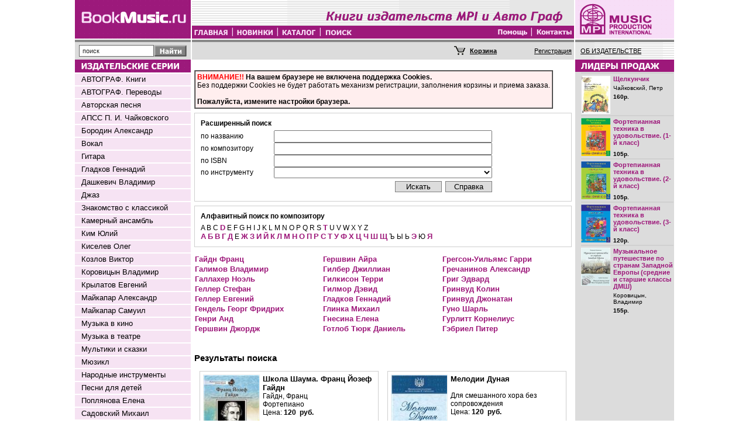

--- FILE ---
content_type: text/html; charset=windows-1251
request_url: http://bookmusic.ru/BM/Search.aspx?let=%13%04&TC=false&lname=151
body_size: 91157
content:

<!DOCTYPE HTML PUBLIC "-//W3C//DTD HTML 4.0 Transitional//EN" >
<HTML>
  <HEAD>
		<title> www.BookMusic.ru - Книги издательства MPI
		</title>
		<meta content="Microsoft Visual Studio .NET 7.1" name="GENERATOR">
		<meta http-equiv="Content-Type" content="text/html; charset=windows-1251">
		<meta content="C#" name="CODE_LANGUAGE">
		<meta  content="keywords" >
		<meta name="vs_defaultClientScript">
		<meta content="http://schemas.microsoft.com/intellisense/ie5" name="vs_targetSchema">
		<link href="/BM/Style.css" rel="stylesheet"/>
<link href="/BM/Content/root.less" rel="stylesheet"/>

  </HEAD>
	<body leftMargin="0" topMargin="0">
		<script src="/BM/Scripts/windowScripts.js"></script>
<script src="/BM/Scripts/JSCart.js"></script>


		<form name="aspnetForm" method="post" action="./Search.aspx?let=%13%04&amp;TC=false&amp;lname=151" id="aspnetForm" enctype="multipart/form-data">
<div>
<input type="hidden" name="__VIEWSTATE" id="__VIEWSTATE" value="/[base64]/[base64]/[base64]/[base64]/[base64]/[base64]/[base64]/[base64]/[base64]/[base64]/[base64]/[base64]/SUQ9MjUnIE9uTW91c2VPdmVyPSJzZXJpZTI2LnNyYz0ncmVzL3Nlcmllcy1tYXJrZXIuZ2lmJyIgT25Nb3VzZU91dD0ic2VyaWUyNi5zcmM9J3Jlcy9zZXJpZXMtbm8tbWFya2VyLmdpZiciPtCf0L7Qv9C70Y/[base64]/[base64]/[base64]/[base64]/[base64]/[base64]/[base64]/[base64]/0LjQsNC90L450JDQvdGB0LDQvNCx0LvQuCDQtNC70Y8g0LHQsNGP0L3QsCAvINCw0LrQutC+0YDQtNC10L7QvdCwPNCQ0L3RgdCw0LzQsdC70Lgg0LTQu9GPINCz0LjRgtCw0YDRiyDQuCDRhNC+0YDRgtC10L/[base64]/QvR3QlNC10YLRgdC60LjQuSDQvtGA0LrQtdGB0YLRgCDQlNC70Y8gMi3RhSDRhNC+0YDRgtC10L/QuNCw0L3QvkLQlNC70Y8g0LHQsNGB0LAg0LIg0YHQvtC/0YDQvtCy0L7QttC00LXQvdC40Lgg0YTQvtGA0YLQtdC/0LjQsNC90L480JTQu9GPINCy0YvRgdC+0LrQvtCz0L4g0LPQvtC70L7RgdCwINC4INGE0L7RgNGC0LXQv9C40LDQvdC+UtCU0LvRjyDQs9C+0LvQvtGB0LAg0Lgg0YXQvtGA0LAg0LIg0YHQvtC/0YDQvtCy0L7QttC00LXQvdC40Lgg0YTQvtGA0YLQtdC/[base64]/0YDQvtCy0L7QttC00LXQvdC40Y8g0Lgg0LIg0YHQvtC/0YDQvtCy0L7QttC00LXQvdC40Lgg0YTQvtGA0YLQtdC/[base64]/RgNC+0LLQvtC20LTQtdC90LjQuCDRhNC+0YDRgtC10L/QuNCw0L3QvlfQlNC70Y8g0LzRg9C20YHQutC+0LPQviDQs9C+0LvQvtGB0LAg0LIg0YHQvtC/0YDQvtCy0L7QttC00LXQvdC40Lgg0YTQvtGA0YLQtdC/0LjQsNC90L460JTQu9GPINC90LjQt9C60L7Qs9C+INCz0L7Qu9C+0YHQsCDQuCDRhNC+0YDRgtC10L/QuNCw0L3QvkTQlNC70Y8g0L/QtdC90LjRjyDQsiDRgdC+0L/RgNC+0LLQvtC20LTQtdC90LjQuCDRhNC+0YDRgtC10L/[base64]/[base64]/QuNCw0L3QvjzQlNC70Y8g0YHRgNC10LTQvdC10LPQviDQs9C+0LvQvtGB0LAg0Lgg0YTQvtGA0YLQtdC/0LjQsNC90L5M0JTQu9GPINGB0YDQtdC00L3QtdCz0L4g0LPQvtC70L7RgdCwLCDRgdC60YDQuNC/0LrQuCDQuCDRhNC+0YDRgtC10L/QuNCw0L3QvkXQlNC70Y8g0YTQu9C10LnRgtGLLCDRgdC60YDQuNC/0LrQuCwg0LDRgNGE0Ysg0Lgg0YTQvtGA0YLQtdC/0LjQsNC90L5R0LTQu9GPINGE0LvQtdC50YLRiywg0YPQtNCw0YDQvdGL0YUsINGE0L7RgNGC0LXQv9C40LDQvdC+INC4INC60L7QvdGC0YDQsNCx0LDRgdCwG9CU0L7QvNCw0YjQvdC40Lkg0YLQtdCw0YLRgF3QlNC+0LzRgNCwL9CR0LDQu9Cw0LvQsNC50LrQsC/Qk9C40YLQsNGA0LAg0LIg0YHQvtC/0YDQvtCy0L7QttC00LXQvdC40Lgg0YTQvtGA0YLQtdC/0LjQsNC90L4d0JjQt9Cx0YDQsNC90L3Ri9C1INC/0YzQtdGB0Ysj0JrQstCw0YDRgtC10YIg0LPQuNGC0LDRgNC40YHRgtC+0LIM0JrQu9Cw0LLQuNGAL9Ca0L3QuNCz0LAg0LIg0YLQstC10YDQtNC+0Lwg0L/QtdGA0LXQv9C70LXRgtC1MtCa0L3QuNCz0Lgg0L4g0LzRg9C30YvQutC1INC4INC80YPQt9GL0LrQsNC90YLQsNGFItCa0L3QuNCz0Lgg0L/QviDQuNGB0LrRg9GB0YHRgtCy0YOwAdC60L7QvdGG0LXRgNGCINC00LvRjyDRh9GC0LXRhtCwLCDRgtGA0YPQsdGLLCDQstCw0LvRgtC+0YDQvdGLLCDRhNC70LXQudGC0YssINCw0YDRhNGLINC4IDIt0YUg0YPQtNCw0YDQvdGL0YUg0LIg0YHQvtC/0YAuINGB0YLRgNGD0L3QvdC+0LPQviDQvtGA0LrQtdGB0YLRgNCwINC4INGH0LXQvNCx0LDQu9C+FtCa0YDQsNC10LLQtdC00LXQvdC40LUa0JrRg9C70YzRgtGD0YDQvtC70L7Qs9C40Y8Q0JvQuNCx0YDQtdGC0YLQvh/[base64]/QuNCw0L3QvhLQn9Cw0YDRgtC40YLRg9GA0LBQ0J/QsNGA0YLQuNGC0YPRgNCwIC8g0J/QtdGA0LXQu9C+0LbQtdC90LjQtSDQtNC70Y8g0LTQstGD0YUg0YTQvtGA0YLQtdC/0LjQsNC90L4S0J/QtdGA0LXQv9C40YHQutCwCtCf0LXRgdC90LgK0J/QvtGN0LzQsCPQoNCw0LfQvdGL0LUg0LjQvdGB0YLRgNGD0LzQtdC90YLRixDQoNCw0YHRgdC60LDQt9GLCNCg0LjRgtC8KdCh0LjQvNGE0L7QvdC40YfQtdGB0LrQuNC5INC+0YDQutC10YHRgtGAFNCh0LjQvdGC0LXQt9Cw0YLQvtGADtCh0LrRgNC40L/QutCwMNCh0LrRgNC40L/QutCwIC8g0JDQu9GM0YIgLyDQktC40L7Qu9C+0L3Rh9C10LvRjCXQodC60YDQuNC/0LrQsCAvINCk0L7RgNGC0LXQv9C40LDQvdC+FNCh0L7Qu9GM0YTQtdC00LbQuNC+CtCh0YLQuNGF0Lgd0KLRgNC40L4g0LPQuNGC0LDRgNC40YHRgtC+0LIU0KTQvtGA0YLQtdC/0LjQsNC90L4r0KTQvtGA0YLQtdC/0LjQsNC90L4gLyDQktC40L7Qu9C+0L3Rh9C10LvRjCHQpNC+0YDRgtC10L/QuNCw0L3QviAvINCS0L7QutCw0Lsy0KTQvtGA0YLQtdC/0LjQsNC90L4gLyDQktC+0LrQsNC7IC8g0JDQutC60L7RgNC00Ysj0KTQvtGA0YLQtdC/0LjQsNC90L4gLyDQk9C40YLQsNGA0LAh0KTQvtGA0YLQtdC/0LjQsNC90L4gLyDQk9C+0LHQvtC5JdCk0L7RgNGC0LXQv9C40LDQvdC+IC8g0JrQu9Cw0YDQvdC10YIq0KTQvtGA0YLQtdC/[base64]/QuNCw0L3QviAvINCi0YDRg9Cx0LAj0KTQvtGA0YLQtdC/0LjQsNC90L4gLyDQpNC70LXQudGC0LAi0KTQvtGA0YLQtdC/[base64]/[base64]/[base64]/bGV0PSUxMyUwNCc+0JM8L2E+ICA8YSBjbGFzcz1tX2xpbmsgaHJlZj0nL0JNL1NlYXJjaC5hc3B4P2xldD0lMTQlMDQnPtCUPC9hPiAg0JUgIDxhIGNsYXNzPW1fbGluayBocmVmPScvQk0vU2VhcmNoLmFzcHg/[base64]/[base64]/[base64]/bGV0PSUxZiUwNCc+0J88L2E+ICA8YSBjbGFzcz1tX2xpbmsgaHJlZj0nL0JNL1NlYXJjaC5hc3B4P2xldD0rJTA0Jz7QoDwvYT4gIDxhIGNsYXNzPW1fbGluayBocmVmPScvQk0vU2VhcmNoLmFzcHg/bGV0PSElMDQnPtChPC9hPiAgPGEgY2xhc3M9bV9saW5rIGhyZWY9Jy9CTS9TZWFyY2guYXNweD9sZXQ9JTIyJTA0Jz7QojwvYT4gIDxhIGNsYXNzPW1fbGluayBocmVmPScvQk0vU2VhcmNoLmFzcHg/[base64]/[base64]/bGV0PS0lMDQnPtCtPC9hPiAg0K4gIDxhIGNsYXNzPW1fbGluayBocmVmPScvQk0vU2VhcmNoLmFzcHg/bGV0PSUyZiUwNCc+0K88L2E+IDxicj5kZAITDzwrAAkBAA8WBh4NUmVwZWF0Q29sdW1ucwIDHghEYXRhS2V5cxYAHgtfIUl0ZW1Db3VudAIYZBYwAgEPZBYCZg8VAy0vQk0vU2VhcmNoLmFzcHg/[base64]/bGV0PSUxMyUwNCZUQz1mYWxzZSZsbmFtZT0zNRDQk9Cw0LvQu9Cw0YXQtdGACtCd0L7RjdC70YxkAgQPZBYCZg8VAy0vQk0vU2VhcmNoLmFzcHg/[base64]/[base64]/bGV0PSUxMyUwNCZUQz1mYWxzZSZsbmFtZT0xNTAO0JPQtdGA0YjQstC40L0I0JDQudGA0LBkAgoPZBYCZg8VAy0vQk0vU2VhcmNoLmFzcHg/bGV0PSUxMyUwNCZUQz1mYWxzZSZsbmFtZT01OTEM0JPQuNC70LHQtdGAENCU0LbQuNC70LvQuNCw0L1kAgsPZBYCZg8VAy0vQk0vU2VhcmNoLmFzcHg/[base64]/[base64]/QvNGBCtCT0LDRgNGA0LhkAhIPZBYCZg8VAy0vQk0vU2VhcmNoLmFzcHg/[base64]/[base64]/bGV0PSUxMyUwNCZUQz1mYWxzZSZsbmFtZT01NzQO0JPRjdCx0YDQuNC10LsK0J/QuNGC0LXRgGQCFQ9kFgYCAQ8PFgIfAAUh0KDQtdC30YPQu9GM0YLQsNGC0Ysg0L/[base64]/////[base64]/0LjQsNC90L4DMTIwEzXigJM5NjI44oCTMDA2NeKAkzYCNDhkAgEPPCsACQEADxYEHwYWAB8HAv////[base64]/[base64]/[base64]/0YzQtdGBINC00LvRjyDRgdC60YDQuNC/0LrQuCDQuCDRhNC+0YDRgtC10L/QuNCw0L3QvikgK0NEACXQodC60YDQuNC/0LrQsCAvINCk0L7RgNGC0LXQv9C40LDQvdC+AzIyMBE5NzktMC03MDY0NDEtMzMtNwI1N2QCAQ88KwAJAQAPFgIfBwIBZBYCAgEPZBYCZg8VAw7QkNC90LTQsNC90YLQtRHQk9Cw0LnQtNC9INCkLtCZLiXQodC60YDQuNC/[base64]/[base64]/[base64]/0L4g0YHRgtGA0LDQvdCw0Lwg0JfQsNC/0LDQtNC90L7QuSDQldCy0YDQvtC/[base64]" />
</div>

<div>

	<input type="hidden" name="__VIEWSTATEGENERATOR" id="__VIEWSTATEGENERATOR" value="65CA5430" />
</div>
			<div class ="centered_flow">
				<!--  -->
					<form name="searchform" method="post" action="index.aspx" >
						<TABLE id="TableMain" cellSpacing="0" cellPadding="0" width="100%" border="0" height="100%">
							<TR height="1">
								<TD width="1" bgColor="#9d187a" rowSpan="2" align="center"><A href="index.aspx"><IMG hspace="0" alt='BookMusic.ru' src="res/BM-logo-3.gif" border="0"></A></TD>
								<TD width="2" rowSpan="7"><IMG alt='' src="res/white_space.gif"></TD>
								<TD width="1" background="res/lined-bg.gif"><IMG alt='' src="res/pixel.gif" width="4"></TD>
								<TD align="right" background="res/lined-bg.gif" height="1"><IMG alt='Книги издательства MPI' src="res/books-mpi-3.gif" border="0"></TD>
								<TD width="1" bgColor="#e6e6e6"><IMG alt='' src="res/pixel.gif" width="4"></TD>
								<TD width="2" rowSpan="7"><IMG alt='' src="res/white_space.gif"></TD>
								<TD width="1" bgColor="#f7def7" rowSpan="2"><IMG alt='Music Production International' src="res/MPI-logo.gif" border="0"></TD>
							</TR>
							<TR bgColor="#9d187a" height="1">
								<TD width="1"></TD>
								<TD>
									<TABLE cellSpacing="0" cellPadding="0" border="0" width="100%">
										<TR>
											<TD><A href="index.aspx"><IMG onmouseover="this.src='res/to-main-on.gif';" onmouseout="this.src='res/to-main-off.gif';"
														alt="Главная" src="res/to-main-off.gif" border="0"></A></TD>
											<TD><IMG alt='' src="res/barline.gif" border="0"></TD>
											<TD><A href="new.aspx?"><IMG onmouseover="this.src='res/to-new-on.gif';" onmouseout="this.src='res/to-new-off.gif';"
														alt="Новинки" src="res/to-new-off.gif" border="0"></A></TD>
											<TD><IMG alt='' src="res/barline.gif" border="0"></TD>
											<TD><A href="bookcatalog.aspx"><IMG onmouseover="this.src='res/to-catalog-on.gif';" onmouseout="this.src='res/to-catalog-off.gif';"
														alt="Каталог" src="res/to-catalog-off.gif" border="0"></A></TD>
											<TD><IMG alt='' src="res/barline.gif" border="0"></TD>
											<TD><A href="search.aspx"><IMG onmouseover="this.src='res/to-search-on.gif';" onmouseout="this.src='res/to-search-off.gif';"
														alt="Поиск" src="res/to-search-off.gif" border="0"></A></TD>
											<TD width="550"></TD>
											<TD><A href="conditions.aspx"><IMG onmouseover="this.src='res/to-help-on.gif';" onmouseout="this.src='res/to-help-off.gif';"
														alt="Помощь" src="res/to-help-off.gif" border="0"></A></TD>
											<TD><IMG alt='' src="res/barline.gif" border="0"></TD>
											<TD><A href="support.aspx"><IMG onmouseover="this.src='res/to-contacts-on.gif';" onmouseout="this.src='res/to-contacts-off.gif';"
														alt="Контакты" src="res/to-contacts-off.gif" border="0"></A></TD>
										</TR>
									</TABLE>
								</TD>
								<TD width="1"></TD>
							</TR>
							<TR bgColor="#ffffff" height="2">
								<TD></TD>
								<TD></TD>
								<TD></TD>
								<TD></TD>
								<TD></TD>
							</TR>
							<TR bgColor="#888888" height="4">
								<TD></TD>
								<TD></TD>
								<TD></TD>
								<TD></TD>
								<TD></TD>
							</TR>
							<TR>
								<TD bgColor="#dcdcdc" height="30">
									<TABLE cellSpacing="0" cellPadding="0" align="center" border="0">
										<TR>
											<TD><INPUT style="BORDER-RIGHT: #bbbbbb 1px groove; BORDER-TOP: #bbbbbb 1px groove; FONT-SIZE: 11px; BORDER-LEFT: #bbbbbb 1px groove; COLOR: #222222; BORDER-BOTTOM: #bbbbbb 1px groove; FONT-FAMILY: Arial, Helvetica; HEIGHT: 20px; BACKGROUND-COLOR: #ffffff"
													onfocus="javascript:if(this.value==' Введите текст поиска') {this.value='';}" type="text"
													maxLength="255" size="19" value=" поиск" name="qSearch"></TD>
											<TD><INPUT onmouseup="this.src='res/find-off.gif';" onmousedown="this.src='res/find-on.gif';"
													onlosecapture="this.src='res/find-off.gif';" type="image" alt="Поиск" src="res/find-off.gif"></TD>
										</TR>
									</TABLE>
								</TD>
								<TD width="1" bgColor="#dcdcdc"></TD>
								<TD bgColor="#dcdcdc">
									
<script language="javascript">
//<!--
function SetCartView()
{
	var cart = ShoppingCart();
	var he = document.all["number"];
	if( he!=null)
	{
		he.value=cart.Summery();
	}
}
// -->	
</script>
<div id="DefaultTemplate1_PersonMenu1_Panel1">
	
	<TABLE id="Table1" cellSpacing="0" cellPadding="0" align="right" border="0">
		<TR>
			<TD width="100%"></TD>
			<TD vAlign="middle" align="center" width="1"><A href="Cart.aspx?"><IMG onmouseover='this.src="res/cart-icon-on.gif"' onmouseout='this.src="res/cart-icon.gif"'
						src="res/cart-icon.gif" border="0"></A></TD>
			<TD><A href="Cart.aspx?">
					<span id="DefaultTemplate1_PersonMenu1_LCartProps"><input class='CartStyle-off' id='number' onmouseover="this.className='CartStyle-on'" onmouseout="this.className='CartStyle-off'" maxLength='16' size='13' value='Корзина' readonly><script language=JavaScript>PrepareCart(); SetCartView()</script></span></A></TD>
			<TD width="1"><IMG src="res/pixel.gif" width="10">
			<TD align="left"><A class="sub_link" href="SignIn.aspx?">Регистрация</A></TD>
		</TR>
	</TABLE>

</div>


								</TD>
								<TD width="1" bgColor="#dcdcdc"></TD>
								<TD background="res/lined-trans-bg.gif" height="30">
									<TABLE cellSpacing="0" cellPadding="0" width="100%" border="0">
										<tr>
											<TD width="1" bgColor="#e6e6e6"><IMG alt='' src="res/pixel.gif" width="9"></TD>
											<td><A class="sub_link" href="about.aspx">ОБ ИЗДАТЕЛЬСТВЕ</A></td>
										</tr>
									</TABLE>
								</TD>
							</TR>
							<TR vAlign="top" bgColor="#dcdcdc">
								<TD width="1" bgColor="#f6e3f3">
									<TABLE cellSpacing="0" cellPadding="0" width="100%" bgColor="#f6e3f3" border="0">
										<TR bgColor="#9d187a">
											<TD><IMG alt='' src="res/before-series.gif"></TD>
											<TD vAlign="bottom"><IMG alt='Издательские серии' src="res/series.gif"></TD>
										</TR>
										<span id="DefaultTemplate1_LabelSeries"><tr><td bgColor='white' colSpan='2'><IMG alt='' src='res/white_space.gif'><td><tr><TR><TD valign='top' align='center'><IMG alt='o' name='serie1' src='res/series-no-marker.gif'></TD><TD><A class='link' href='Series.aspx?ID=40' OnMouseOver="serie1.src='res/series-marker.gif'" OnMouseOut="serie1.src='res/series-no-marker.gif'">АВТОГРАФ. Книги</A></TD></TR><tr><td bgColor='white' colSpan='2'><IMG alt='' src='res/white_space.gif'><td><tr><TR><TD valign='top' align='center'><IMG alt='o' name='serie2' src='res/series-no-marker.gif'></TD><TD><A class='link' href='Series.aspx?ID=42' OnMouseOver="serie2.src='res/series-marker.gif'" OnMouseOut="serie2.src='res/series-no-marker.gif'">АВТОГРАФ. Переводы</A></TD></TR><tr><td bgColor='white' colSpan='2'><IMG alt='' src='res/white_space.gif'><td><tr><TR><TD valign='top' align='center'><IMG alt='o' name='serie3' src='res/series-no-marker.gif'></TD><TD><A class='link' href='Series.aspx?ID=38' OnMouseOver="serie3.src='res/series-marker.gif'" OnMouseOut="serie3.src='res/series-no-marker.gif'">Авторская песня</A></TD></TR><tr><td bgColor='white' colSpan='2'><IMG alt='' src='res/white_space.gif'><td><tr><TR><TD valign='top' align='center'><IMG alt='o' name='serie4' src='res/series-no-marker.gif'></TD><TD><A class='link' href='Series.aspx?ID=61' OnMouseOver="serie4.src='res/series-marker.gif'" OnMouseOut="serie4.src='res/series-no-marker.gif'">АПСС П. И. Чайковского</A></TD></TR><tr><td bgColor='white' colSpan='2'><IMG alt='' src='res/white_space.gif'><td><tr><TR><TD valign='top' align='center'><IMG alt='o' name='serie5' src='res/series-no-marker.gif'></TD><TD><A class='link' href='Series.aspx?ID=63' OnMouseOver="serie5.src='res/series-marker.gif'" OnMouseOut="serie5.src='res/series-no-marker.gif'">Бородин Александр</A></TD></TR><tr><td bgColor='white' colSpan='2'><IMG alt='' src='res/white_space.gif'><td><tr><TR><TD valign='top' align='center'><IMG alt='o' name='serie6' src='res/series-no-marker.gif'></TD><TD><A class='link' href='Series.aspx?ID=32' OnMouseOver="serie6.src='res/series-marker.gif'" OnMouseOut="serie6.src='res/series-no-marker.gif'">Вокал</A></TD></TR><tr><td bgColor='white' colSpan='2'><IMG alt='' src='res/white_space.gif'><td><tr><TR><TD valign='top' align='center'><IMG alt='o' name='serie7' src='res/series-no-marker.gif'></TD><TD><A class='link' href='Series.aspx?ID=15' OnMouseOver="serie7.src='res/series-marker.gif'" OnMouseOut="serie7.src='res/series-no-marker.gif'">Гитара</A></TD></TR><tr><td bgColor='white' colSpan='2'><IMG alt='' src='res/white_space.gif'><td><tr><TR><TD valign='top' align='center'><IMG alt='o' name='serie8' src='res/series-no-marker.gif'></TD><TD><A class='link' href='Series.aspx?ID=66' OnMouseOver="serie8.src='res/series-marker.gif'" OnMouseOut="serie8.src='res/series-no-marker.gif'">Гладков Геннадий</A></TD></TR><tr><td bgColor='white' colSpan='2'><IMG alt='' src='res/white_space.gif'><td><tr><TR><TD valign='top' align='center'><IMG alt='o' name='serie9' src='res/series-no-marker.gif'></TD><TD><A class='link' href='Series.aspx?ID=67' OnMouseOver="serie9.src='res/series-marker.gif'" OnMouseOut="serie9.src='res/series-no-marker.gif'">Дашкевич Владимир</A></TD></TR><tr><td bgColor='white' colSpan='2'><IMG alt='' src='res/white_space.gif'><td><tr><TR><TD valign='top' align='center'><IMG alt='o' name='serie10' src='res/series-no-marker.gif'></TD><TD><A class='link' href='Series.aspx?ID=14' OnMouseOver="serie10.src='res/series-marker.gif'" OnMouseOut="serie10.src='res/series-no-marker.gif'">Джаз</A></TD></TR><tr><td bgColor='white' colSpan='2'><IMG alt='' src='res/white_space.gif'><td><tr><TR><TD valign='top' align='center'><IMG alt='o' name='serie11' src='res/series-no-marker.gif'></TD><TD><A class='link' href='Series.aspx?ID=3' OnMouseOver="serie11.src='res/series-marker.gif'" OnMouseOut="serie11.src='res/series-no-marker.gif'">Знакомство с классикой</A></TD></TR><tr><td bgColor='white' colSpan='2'><IMG alt='' src='res/white_space.gif'><td><tr><TR><TD valign='top' align='center'><IMG alt='o' name='serie12' src='res/series-no-marker.gif'></TD><TD><A class='link' href='Series.aspx?ID=49' OnMouseOver="serie12.src='res/series-marker.gif'" OnMouseOut="serie12.src='res/series-no-marker.gif'">Камерный ансамбль</A></TD></TR><tr><td bgColor='white' colSpan='2'><IMG alt='' src='res/white_space.gif'><td><tr><TR><TD valign='top' align='center'><IMG alt='o' name='serie13' src='res/series-no-marker.gif'></TD><TD><A class='link' href='Series.aspx?ID=73' OnMouseOver="serie13.src='res/series-marker.gif'" OnMouseOut="serie13.src='res/series-no-marker.gif'">Ким Юлий</A></TD></TR><tr><td bgColor='white' colSpan='2'><IMG alt='' src='res/white_space.gif'><td><tr><TR><TD valign='top' align='center'><IMG alt='o' name='serie14' src='res/series-no-marker.gif'></TD><TD><A class='link' href='Series.aspx?ID=75' OnMouseOver="serie14.src='res/series-marker.gif'" OnMouseOut="serie14.src='res/series-no-marker.gif'">Киселев Олег</A></TD></TR><tr><td bgColor='white' colSpan='2'><IMG alt='' src='res/white_space.gif'><td><tr><TR><TD valign='top' align='center'><IMG alt='o' name='serie15' src='res/series-no-marker.gif'></TD><TD><A class='link' href='Series.aspx?ID=74' OnMouseOver="serie15.src='res/series-marker.gif'" OnMouseOut="serie15.src='res/series-no-marker.gif'">Козлов Виктор</A></TD></TR><tr><td bgColor='white' colSpan='2'><IMG alt='' src='res/white_space.gif'><td><tr><TR><TD valign='top' align='center'><IMG alt='o' name='serie16' src='res/series-no-marker.gif'></TD><TD><A class='link' href='Series.aspx?ID=72' OnMouseOver="serie16.src='res/series-marker.gif'" OnMouseOut="serie16.src='res/series-no-marker.gif'">Коровицын Владимир</A></TD></TR><tr><td bgColor='white' colSpan='2'><IMG alt='' src='res/white_space.gif'><td><tr><TR><TD valign='top' align='center'><IMG alt='o' name='serie17' src='res/series-no-marker.gif'></TD><TD><A class='link' href='Series.aspx?ID=68' OnMouseOver="serie17.src='res/series-marker.gif'" OnMouseOut="serie17.src='res/series-no-marker.gif'">Крылатов Евгений</A></TD></TR><tr><td bgColor='white' colSpan='2'><IMG alt='' src='res/white_space.gif'><td><tr><TR><TD valign='top' align='center'><IMG alt='o' name='serie18' src='res/series-no-marker.gif'></TD><TD><A class='link' href='Series.aspx?ID=28' OnMouseOver="serie18.src='res/series-marker.gif'" OnMouseOut="serie18.src='res/series-no-marker.gif'">Майкапар Александр</A></TD></TR><tr><td bgColor='white' colSpan='2'><IMG alt='' src='res/white_space.gif'><td><tr><TR><TD valign='top' align='center'><IMG alt='o' name='serie19' src='res/series-no-marker.gif'></TD><TD><A class='link' href='Series.aspx?ID=21' OnMouseOver="serie19.src='res/series-marker.gif'" OnMouseOut="serie19.src='res/series-no-marker.gif'">Майкапар Самуил</A></TD></TR><tr><td bgColor='white' colSpan='2'><IMG alt='' src='res/white_space.gif'><td><tr><TR><TD valign='top' align='center'><IMG alt='o' name='serie20' src='res/series-no-marker.gif'></TD><TD><A class='link' href='Series.aspx?ID=4' OnMouseOver="serie20.src='res/series-marker.gif'" OnMouseOut="serie20.src='res/series-no-marker.gif'">Музыка в кино</A></TD></TR><tr><td bgColor='white' colSpan='2'><IMG alt='' src='res/white_space.gif'><td><tr><TR><TD valign='top' align='center'><IMG alt='o' name='serie21' src='res/series-no-marker.gif'></TD><TD><A class='link' href='Series.aspx?ID=44' OnMouseOver="serie21.src='res/series-marker.gif'" OnMouseOut="serie21.src='res/series-no-marker.gif'">Музыка в театре</A></TD></TR><tr><td bgColor='white' colSpan='2'><IMG alt='' src='res/white_space.gif'><td><tr><TR><TD valign='top' align='center'><IMG alt='o' name='serie22' src='res/series-no-marker.gif'></TD><TD><A class='link' href='Series.aspx?ID=5' OnMouseOver="serie22.src='res/series-marker.gif'" OnMouseOut="serie22.src='res/series-no-marker.gif'">Мультики и сказки</A></TD></TR><tr><td bgColor='white' colSpan='2'><IMG alt='' src='res/white_space.gif'><td><tr><TR><TD valign='top' align='center'><IMG alt='o' name='serie23' src='res/series-no-marker.gif'></TD><TD><A class='link' href='Series.aspx?ID=11' OnMouseOver="serie23.src='res/series-marker.gif'" OnMouseOut="serie23.src='res/series-no-marker.gif'">Мюзикл</A></TD></TR><tr><td bgColor='white' colSpan='2'><IMG alt='' src='res/white_space.gif'><td><tr><TR><TD valign='top' align='center'><IMG alt='o' name='serie24' src='res/series-no-marker.gif'></TD><TD><A class='link' href='Series.aspx?ID=58' OnMouseOver="serie24.src='res/series-marker.gif'" OnMouseOut="serie24.src='res/series-no-marker.gif'">Народные инструменты</A></TD></TR><tr><td bgColor='white' colSpan='2'><IMG alt='' src='res/white_space.gif'><td><tr><TR><TD valign='top' align='center'><IMG alt='o' name='serie25' src='res/series-no-marker.gif'></TD><TD><A class='link' href='Series.aspx?ID=6' OnMouseOver="serie25.src='res/series-marker.gif'" OnMouseOut="serie25.src='res/series-no-marker.gif'">Песни для детей</A></TD></TR><tr><td bgColor='white' colSpan='2'><IMG alt='' src='res/white_space.gif'><td><tr><TR><TD valign='top' align='center'><IMG alt='o' name='serie26' src='res/series-no-marker.gif'></TD><TD><A class='link' href='Series.aspx?ID=25' OnMouseOver="serie26.src='res/series-marker.gif'" OnMouseOut="serie26.src='res/series-no-marker.gif'">Поплянова Елена</A></TD></TR><tr><td bgColor='white' colSpan='2'><IMG alt='' src='res/white_space.gif'><td><tr><TR><TD valign='top' align='center'><IMG alt='o' name='serie27' src='res/series-no-marker.gif'></TD><TD><A class='link' href='Series.aspx?ID=34' OnMouseOver="serie27.src='res/series-marker.gif'" OnMouseOut="serie27.src='res/series-no-marker.gif'">Садовский Михаил</A></TD></TR><tr><td bgColor='white' colSpan='2'><IMG alt='' src='res/white_space.gif'><td><tr><TR><TD valign='top' align='center'><IMG alt='o' name='serie28' src='res/series-no-marker.gif'></TD><TD><A class='link' href='Series.aspx?ID=71' OnMouseOver="serie28.src='res/series-marker.gif'" OnMouseOut="serie28.src='res/series-no-marker.gif'">Семенов Андрей</A></TD></TR><tr><td bgColor='white' colSpan='2'><IMG alt='' src='res/white_space.gif'><td><tr><TR><TD valign='top' align='center'><IMG alt='o' name='serie29' src='res/series-no-marker.gif'></TD><TD><A class='link' href='Series.aspx?ID=59' OnMouseOver="serie29.src='res/series-marker.gif'" OnMouseOut="serie29.src='res/series-no-marker.gif'">Струнные инструменты</A></TD></TR><tr><td bgColor='white' colSpan='2'><IMG alt='' src='res/white_space.gif'><td><tr><TR><TD valign='top' align='center'><IMG alt='o' name='serie30' src='res/series-no-marker.gif'></TD><TD><A class='link' href='Series.aspx?ID=70' OnMouseOver="serie30.src='res/series-marker.gif'" OnMouseOut="serie30.src='res/series-no-marker.gif'">Тухманов Давид</A></TD></TR><tr><td bgColor='white' colSpan='2'><IMG alt='' src='res/white_space.gif'><td><tr><TR><TD valign='top' align='center'><IMG alt='o' name='serie31' src='res/series-no-marker.gif'></TD><TD><A class='link' href='Series.aspx?ID=27' OnMouseOver="serie31.src='res/series-marker.gif'" OnMouseOut="serie31.src='res/series-no-marker.gif'">Фортепианная техника</A></TD></TR><tr><td bgColor='white' colSpan='2'><IMG alt='' src='res/white_space.gif'><td><tr><TR><TD valign='top' align='center'><IMG alt='o' name='serie32' src='res/series-no-marker.gif'></TD><TD><A class='link' href='Series.aspx?ID=36' OnMouseOver="serie32.src='res/series-marker.gif'" OnMouseOut="serie32.src='res/series-no-marker.gif'">Фортепианные миниатюры</A></TD></TR><tr><td bgColor='white' colSpan='2'><IMG alt='' src='res/white_space.gif'><td><tr><TR><TD valign='top' align='center'><IMG alt='o' name='serie33' src='res/series-no-marker.gif'></TD><TD><A class='link' href='Series.aspx?ID=7' OnMouseOver="serie33.src='res/series-marker.gif'" OnMouseOut="serie33.src='res/series-no-marker.gif'">Фортепиано младшие кл.</A></TD></TR><tr><td bgColor='white' colSpan='2'><IMG alt='' src='res/white_space.gif'><td><tr><TR><TD valign='top' align='center'><IMG alt='o' name='serie34' src='res/series-no-marker.gif'></TD><TD><A class='link' href='Series.aspx?ID=76' OnMouseOver="serie34.src='res/series-marker.gif'" OnMouseOut="serie34.src='res/series-no-marker.gif'">Фортепиано старшие кл.</A></TD></TR><tr><td bgColor='white' colSpan='2'><IMG alt='' src='res/white_space.gif'><td><tr><TR><TD valign='top' align='center'><IMG alt='o' name='serie35' src='res/series-no-marker.gif'></TD><TD><A class='link' href='Series.aspx?ID=62' OnMouseOver="serie35.src='res/series-marker.gif'" OnMouseOut="serie35.src='res/series-no-marker.gif'">Хор</A></TD></TR><tr><td bgColor='white' colSpan='2'><IMG alt='' src='res/white_space.gif'><td><tr><TR><TD valign='top' align='center'><IMG alt='o' name='serie36' src='res/series-no-marker.gif'></TD><TD><A class='link' href='Series.aspx?ID=22' OnMouseOver="serie36.src='res/series-marker.gif'" OnMouseOut="serie36.src='res/series-no-marker.gif'">Школа Орфа</A></TD></TR><tr><td bgColor='white' colSpan='2'><IMG alt='' src='res/white_space.gif'><td><tr><TR><TD valign='top' align='center'><IMG alt='o' name='serie37' src='res/series-no-marker.gif'></TD><TD><A class='link' href='Series.aspx?ID=57' OnMouseOver="serie37.src='res/series-marker.gif'" OnMouseOut="serie37.src='res/series-no-marker.gif'">Щедрин Родион</A></TD></TR><tr><td bgColor='white' colSpan='2'><IMG alt='' src='res/white_space.gif'><td><tr><TR><TD valign='top' align='center'><IMG alt='o' name='serie38' src='res/series-no-marker.gif'></TD><TD><A class='link' href='Series.aspx?ID=69' OnMouseOver="serie38.src='res/series-marker.gif'" OnMouseOut="serie38.src='res/series-no-marker.gif'">Энтин Юрий</A></TD></TR><tr><td bgColor='white' colSpan='2'><IMG alt='' src='res/white_space.gif'><td><tr></span>
									</TABLE>
								</TD>
								<TD width="1" bgColor="white"></TD>
								<TD bgColor="white">
									<div id="DefaultTemplate1_PCookieAlert">
	&nbsp;<BR>
				<TABLE cellSpacing=0 cellPadding=3 bgColor=#ffeeee border=1>
				  <TR>
					 <TD class=sub_head><FONT color=red>ВНИМАНИЕ!!</FONT> На вашем 
						браузере не включена поддержка Cookies.<BR><FONT 
						style="FONT-WEIGHT: normal">Без поддержки Cookies не будет работать 
						механизм регистрации, заполнения корзины и приема 
						заказа.<BR></FONT><BR>Пожалуйста, измените настройки браузера. 
				  </TD></TR></TABLE>
									
</div>
									<table border="1" cellpadding="5" cellspacing="0" bgcolor='#ffeeee' id="PJSAlert">
										<tr>
											<td class='sub_head'><font color="red">ВНИМАНИЕ!!</font> На вашем браузере&nbsp;не 
												разрешено&nbsp;выполнение DHTML или JavaScript кода.<br>
												<font style='FONT-WEIGHT: normal'>С включением поддержки DHTML и Javascript 
													скриптов заполнение корзины покупок станет существенно удобнее, а вы избежите 
													лишнего обновления страниц.<br>
												</font>
												<br>
												Пожалуйста, измените настройки браузера.
											</td>
										</tr>
									</table>
									
<style type="text/css">.b1 { BORDER-RIGHT: gray 1px solid; BORDER-TOP: gray 1px solid; BORDER-LEFT: gray 1px solid; WIDTH: 80px; COLOR: black; BORDER-BOTTOM: gray 1px solid; BACKGROUND-COLOR: #dcdcdc }
</style>
<table cellSpacing="0" cellPadding="0" width="100%" border="0">
	<tr>
		<td height="7"></td>
	</tr>
	<tr>
		<td>
			<table class="text" cellSpacing="1" cellPadding="10" width="100%" bgColor="#cecece" border="0">
				<tr>
					<td bgColor="white">
						<table class="sub_text" cellSpacing="0" cellPadding="0" width="80%" border="0">
							<tr>
								<td class="sub_head" colSpan="3">Расширенный поиск <font class="sub_text"></font>
								</td>
							</tr>
							<tr>
								<td height="5"></td>
							</tr>
							<tr>
								<td width="120">по названию</td>
								<td width="5" rowSpan="4" style="HEIGHT: 62px"></td>
								<td><input name="DefaultTemplate1$ctl01$TBSearch" type="text" id="DefaultTemplate1_ctl01_TBSearch" class="fieldStyle" /></td>
							</tr>
							<tr>
								<td width="120">по композитору</td>
								<td><input name="DefaultTemplate1$ctl01$TBPerson" type="text" id="DefaultTemplate1_ctl01_TBPerson" class="fieldStyle" /></td>
							</tr>
							<tr>
								<td>
									по ISBN</td>
								<td><input name="DefaultTemplate1$ctl01$TBISBN" type="text" id="DefaultTemplate1_ctl01_TBISBN" class="fieldStyle" /></td>
							</tr>
							<tr>
								<td width="120" style="HEIGHT: 14px">по инструменту</td>
								<td style="HEIGHT: 14px"><select name="DefaultTemplate1$ctl01$DDInstrument" id="DefaultTemplate1_ctl01_DDInstrument" class="fieldStyle">
	<option value="99">Альт / Фортепиано</option>
	<option value="57">Ансамбли для баяна / аккордеона</option>
	<option value="58">Ансамбли для гитары и фортепиано</option>
	<option value="16">Ансамбли для двух гитар</option>
	<option value="38">Ансамбли для двух фортепиано</option>
	<option value="65">балет</option>
	<option value="54">Баян / Аккордеон</option>
	<option value="51">Виолончель</option>
	<option value="6">Вокал / Блокфлейта / Орф-инструменты</option>
	<option value="17">Вокал / Гитара</option>
	<option value="18">Вокал / Гитара / Табулатура</option>
	<option value="14">Гитара</option>
	<option value="27">Гитара / Гитара</option>
	<option value="56">Готово-выборный баян</option>
	<option value="42">Детский оркестр</option>
	<option value="62">Для 2-х фортепиано</option>
	<option value="95">Для баса в сопровождении фортепиано</option>
	<option value="86">Для высокого голоса и фортепиано</option>
	<option value="92">Для голоса и хора в сопровождении фортепиано</option>
	<option value="40">Для детского хора</option>
	<option value="31">Для детского хора без сопровождения</option>
	<option value="93">Для детского хора без сопровождения и в сопровождении фортепиано (баяна)</option>
	<option value="97">Для детского хора в сопровождении фортепиано</option>
	<option value="85">Для женского голоса в сопровождении фортепиано</option>
	<option value="41">Для мужского голоса в сопровождении фортепиано</option>
	<option value="91">Для низкого голоса и фортепиано</option>
	<option value="83">Для пения в сопровождении фортепиано</option>
	<option value="94">Для смешанного хора a cappella и тенора solo</option>
	<option value="30">Для смешанного хора без сопровождения</option>
	<option value="11">Для солиста и хора в сопровождении ф-но</option>
	<option value="74">Для солистов и фортепиано</option>
	<option value="73">Для солистов, вокального ансамбля и фортепиано</option>
	<option value="35">Для солистов, хора и фортепиано</option>
	<option value="87">Для среднего голоса и фортепиано</option>
	<option value="88">Для среднего голоса, скрипки и фортепиано</option>
	<option value="100">Для флейты, скрипки, арфы и фортепиано</option>
	<option value="101">для флейты, ударных, фортепиано и контрабаса</option>
	<option value="77">Домашний театр</option>
	<option value="69">Домра/Балалайка/Гитара в сопровождении фортепиано</option>
	<option value="90">Избранные пьесы</option>
	<option value="60">Квартет гитаристов</option>
	<option value="67">Клавир</option>
	<option value="39">Книга в твердом переплете</option>
	<option value="36">Книги о музыке и музыкантах</option>
	<option value="34">Книги по искусству</option>
	<option value="96">концерт для чтеца, трубы, валторны, флейты, арфы и 2-х ударных в сопр. струнного оркестра и чембало</option>
	<option value="48">Краеведение</option>
	<option value="46">Культурология</option>
	<option value="98">Либретто</option>
	<option value="23">Любой инструмент</option>
	<option value="64">Музыкально-теоретические труды</option>
	<option value="84">Мюзикл</option>
	<option value="82">Оркестр русских народных инструментов</option>
	<option value="15">Партии всех гитар</option>
	<option value="89">Партита для фортепиано</option>
	<option value="61">Партитура</option>
	<option value="63">Партитура / Переложение для двух фортепиано</option>
	<option value="78">Переписка</option>
	<option value="79">Песни</option>
	<option value="68">Поэма</option>
	<option value="53">Разные инструменты</option>
	<option value="66">Рассказы</option>
	<option value="76">Ритм</option>
	<option value="26">Симфонический оркестр</option>
	<option value="43">Синтезатор</option>
	<option value="50">Скрипка</option>
	<option value="25">Скрипка / Альт / Виолончель</option>
	<option value="20">Скрипка / Фортепиано</option>
	<option value="70">Сольфеджио</option>
	<option value="75">Стихи</option>
	<option value="59">Трио гитаристов</option>
	<option value="4">Фортепиано</option>
	<option value="22">Фортепиано / Виолончель</option>
	<option value="5">Фортепиано / Вокал</option>
	<option value="13">Фортепиано / Вокал / Аккорды</option>
	<option value="55">Фортепиано / Гитара</option>
	<option value="44">Фортепиано / Гобой</option>
	<option value="32">Фортепиано / Кларнет</option>
	<option value="49">Фортепиано / Кларнет in A</option>
	<option value="28">Фортепиано / Скрипка / Альт / Виолончель</option>
	<option value="21">Фортепиано / Скрипка / Виолончель</option>
	<option value="33">Фортепиано / Труба</option>
	<option value="45">Фортепиано / Флейта</option>
	<option value="52">Фортепиано в 4 руки</option>
	<option value="80">Фотоальбом</option>
	<option value="37">фотоальбом</option>
	<option value="72">Хор</option>
	<option value="71">Хор a cappella</option>
	<option value="81">Четырехголосный смешанный хор</option>
	<option selected="selected" value="-1"></option>

</select></td>
							</tr>
							<tr>
								<td height="5"></td>
							</tr>
							<tr>
								<td></td>
								<td></td>
								<td align="right" valign="middle">
									<input type="submit" name="DefaultTemplate1$ctl01$BSearch" value="Искать" id="DefaultTemplate1_ctl01_BSearch" class="b1" />&nbsp;
									<input type="submit" name="DefaultTemplate1$ctl01$Button1" value="Справка" id="DefaultTemplate1_ctl01_Button1" class="b1" /></td>
							</tr>
							<tr>
								<td height="5"></td>
							</tr>
						</table>
						
					</td>
				</tr>
			</table>
		</td>
	</tr>
	<tr>
		<td height="7"></td>
	</tr>
	<tr>
		<td>
			<table class="text" cellSpacing="1" cellPadding="10" width="100%" bgColor="#cecece" border="0">
				<tr>
					<td bgColor="white">
						<table class="text" cellSpacing="0" cellPadding="0" width="100%" border="0">
							<tbody vAlign="top">
								<tr>
									<td height="0"></td>
								</tr>
								<TR>
									<td class="sub_head">Алфавитный поиск по композитору</td>
								</TR>
								<tr>
									<td height="5"></td>
								</tr>
								<tr>
									<td><span id="DefaultTemplate1_ctl01_LBody" class="text"> A  B  C  <a class=m_link href='/BM/Search.aspx?let=D%00'>D</a>  E  F  G  H  I  J  K  L  M  N  O  P  Q  R  S  <a class=m_link href='/BM/Search.aspx?let=T%00'>T</a>  U  V  W  X  Y  Z <br> <a class=m_link href='/BM/Search.aspx?let=%10%04'>А</a>  <a class=m_link href='/BM/Search.aspx?let=%11%04'>Б</a>  <a class=m_link href='/BM/Search.aspx?let=%12%04'>В</a>  <a class=m_link href='/BM/Search.aspx?let=%13%04'>Г</a>  <a class=m_link href='/BM/Search.aspx?let=%14%04'>Д</a>  Е  <a class=m_link href='/BM/Search.aspx?let=%16%04'>Ж</a>  <a class=m_link href='/BM/Search.aspx?let=%17%04'>З</a>  <a class=m_link href='/BM/Search.aspx?let=%18%04'>И</a>  <a class=m_link href='/BM/Search.aspx?let=%19%04'>Й</a>  <a class=m_link href='/BM/Search.aspx?let=%1a%04'>К</a>  <a class=m_link href='/BM/Search.aspx?let=%1b%04'>Л</a>  <a class=m_link href='/BM/Search.aspx?let=%1c%04'>М</a>  <a class=m_link href='/BM/Search.aspx?let=%1d%04'>Н</a>  <a class=m_link href='/BM/Search.aspx?let=%1e%04'>О</a>  <a class=m_link href='/BM/Search.aspx?let=%1f%04'>П</a>  <a class=m_link href='/BM/Search.aspx?let=+%04'>Р</a>  <a class=m_link href='/BM/Search.aspx?let=!%04'>С</a>  <a class=m_link href='/BM/Search.aspx?let=%22%04'>Т</a>  <a class=m_link href='/BM/Search.aspx?let=%23%04'>У</a>  <a class=m_link href='/BM/Search.aspx?let=%24%04'>Ф</a>  <a class=m_link href='/BM/Search.aspx?let=%25%04'>Х</a>  <a class=m_link href='/BM/Search.aspx?let=%26%04'>Ц</a>  <a class=m_link href='/BM/Search.aspx?let=%27%04'>Ч</a>  <a class=m_link href='/BM/Search.aspx?let=(%04'>Ш</a>  <a class=m_link href='/BM/Search.aspx?let=)%04'>Щ</a>  Ъ  Ы  Ь  <a class=m_link href='/BM/Search.aspx?let=-%04'>Э</a>  Ю  <a class=m_link href='/BM/Search.aspx?let=%2f%04'>Я</a> <br></span></td>
								</tr>
							</tbody>
						</table>
					</td>
				</tr>
			</table>
			<table id="DefaultTemplate1_ctl01_DLPersons" class="text" cellspacing="0" border="0" style="width:100%;border-collapse:collapse;">
	<tr>
		<td colspan="3">
					<img src='res/pixel.gif' height="10" width="1">
				</td>
	</tr><tr>
		<td>
					<a href='/BM/Search.aspx?let=%13%04&TC=false&lname=151' class=m_link
					>
						Гайдн
						Франц
					</a>
				</td><td>
					<a href='/BM/Search.aspx?let=%13%04&TC=false&lname=150' class=m_link
					>
						Гершвин
						Айра
					</a>
				</td><td>
					<a href='/BM/Search.aspx?let=%13%04&TC=false&lname=612' class=m_link
					>
						Грегсон-Уильямс
						Гарри
					</a>
				</td>
	</tr><tr>
		<td>
					<a href='/BM/Search.aspx?let=%13%04&TC=false&lname=230' class=m_link
					>
						Галимов
						Владимир
					</a>
				</td><td>
					<a href='/BM/Search.aspx?let=%13%04&TC=false&lname=591' class=m_link
					>
						Гилбер
						Джиллиан
					</a>
				</td><td>
					<a href='/BM/Search.aspx?let=%13%04&TC=false&lname=278' class=m_link
					>
						Гречанинов
						Александр
					</a>
				</td>
	</tr><tr>
		<td>
					<a href='/BM/Search.aspx?let=%13%04&TC=false&lname=35' class=m_link
					>
						Галлахер
						Ноэль
					</a>
				</td><td>
					<a href='/BM/Search.aspx?let=%13%04&TC=false&lname=611' class=m_link
					>
						Гилкисон
						Терри
					</a>
				</td><td>
					<a href='/BM/Search.aspx?let=%13%04&TC=false&lname=29' class=m_link
					>
						Григ
						Эдвард
					</a>
				</td>
	</tr><tr>
		<td>
					<a href='/BM/Search.aspx?let=%13%04&TC=false&lname=283' class=m_link
					>
						Геллер
						Стефан
					</a>
				</td><td>
					<a href='/BM/Search.aspx?let=%13%04&TC=false&lname=117' class=m_link
					>
						Гилмор
						Дэвид
					</a>
				</td><td>
					<a href='/BM/Search.aspx?let=%13%04&TC=false&lname=43' class=m_link
					>
						Гринвуд
						Колин
					</a>
				</td>
	</tr><tr>
		<td>
					<a href='/BM/Search.aspx?let=%13%04&TC=false&lname=329' class=m_link
					>
						Геллер
						Евгений
					</a>
				</td><td>
					<a href='/BM/Search.aspx?let=%13%04&TC=false&lname=13' class=m_link
					>
						Гладков
						Геннадий
					</a>
				</td><td>
					<a href='/BM/Search.aspx?let=%13%04&TC=false&lname=44' class=m_link
					>
						Гринвуд
						Джонатан
					</a>
				</td>
	</tr><tr>
		<td>
					<a href='/BM/Search.aspx?let=%13%04&TC=false&lname=558' class=m_link
					>
						Гендель
						Георг Фридрих
					</a>
				</td><td>
					<a href='/BM/Search.aspx?let=%13%04&TC=false&lname=30' class=m_link
					>
						Глинка
						Михаил
					</a>
				</td><td>
					<a href='/BM/Search.aspx?let=%13%04&TC=false&lname=111' class=m_link
					>
						Гуно
						Шарль
					</a>
				</td>
	</tr><tr>
		<td>
					<a href='/BM/Search.aspx?let=%13%04&TC=false&lname=130' class=m_link
					>
						Генри
						Анд
					</a>
				</td><td>
					<a href='/BM/Search.aspx?let=%13%04&TC=false&lname=474' class=m_link
					>
						Гнесина
						Елена
					</a>
				</td><td>
					<a href='/BM/Search.aspx?let=%13%04&TC=false&lname=258' class=m_link
					>
						Гурлитт
						Корнелиус
					</a>
				</td>
	</tr><tr>
		<td>
					<a href='/BM/Search.aspx?let=%13%04&TC=false&lname=149' class=m_link
					>
						Гершвин
						Джордж
					</a>
				</td><td>
					<a href='/BM/Search.aspx?let=%13%04&TC=false&lname=262' class=m_link
					>
						Готлоб  Тюрк
						Даниель
					</a>
				</td><td>
					<a href='/BM/Search.aspx?let=%13%04&TC=false&lname=574' class=m_link
					>
						Гэбриел
						Питер
					</a>
				</td>
	</tr>
</table><STRONG></STRONG></td>
	</tr>
	<tr>
		<td height="15"></td>
	</tr>
	<tr>
		<td height="27"><br>
			
<SCRIPT language="javascript">
//<!--
// ----------------------------------------------------------
function SetViewIfPressed(id)
{
	var cart = ShoppingCart();
	
	var bDesk = document.all["Desk"+id];
	var bIcon = document.all["cart"+id];
	
	if( bDesk!=null)
		if( cart.contains(id) )
			bDesk.bgColor = '#f6eaf8';
	
	if( bIcon!=null)
		if( cart.contains(id) )
		{	bIcon.src='res/in-cart.gif';	
			bIcon.alt='Товар в корзине';
			bIcon.onclick = "";
			bIcon.ondblclick = "";
			bIcon.onmouseover = "";
			bIcon.onmouseout = "";
		}
}
// ----------------------------------------------------------
function OnAddClick(id, num, wei, pri)
{
	var cart = ShoppingCart();
	var res = cart.addBook(id, num, wei, pri);
	if( res ==true)
	{
		cart.saveCart();
		SetViewIfPressed(id);
		SetCartView();
	}
	return res;
}
// -->
</SCRIPT>
<span id="DefaultTemplate1_ctl01_BookList2_LHeader" class="Page_Head">Результаты поиска</span>
<table id="DefaultTemplate1_ctl01_BookList2_DLBooks" class="text" cellspacing="3" border="0" style="width:100%;">
	<tr>
		<td colspan="2">
	</td>
	</tr><tr>
		<td valign="top" style="background-color:White;border-color:White;border-width:5px;border-style:solid;height:100%;width:50%;">
		<font  
			'0,21
			101
			120
			1
			1'>
		</font>
		<table cellpadding="0" cellspacing="1" width="100%" height="100%" border="0" bgcolor="#cecece">
			<tr>
				<td bgcolor="white" valign="top">
					<table border="0" cellpadding="5" id='Desk101' bgcolor='#ffffff' cellspacing="0" width="100%" class="text" height=100%>
						<tbody valign="top">
							<tr>
								<td>
									<table cellpadding="0" cellspacing="0" border="0" width="100%" class="text">
										<tbody valign="top">
											<tr>
												<td width="1" rowspan=2>
													<a  href='ProductDetail.aspx?ID=101'><img border='1' width=95 height=123 src='/BM/MiscData/Pictures/Small/BookCover_Small_101.jpg' 
													alt='обложка' style="BORDER-RIGHT: #eeeeee thin solid; BORDER-TOP: #eeeeee thin solid; BORDER-LEFT: #eeeeee thin solid; COLOR: black; BORDER-BOTTOM: #eeeeee thin solid">
													</a>
												</td>
												<td width="5" rowspan=2></td>
												<td>
													<a class= m_link href='productdetail.aspx?ID=101'>
														<font color="black">
															Школа Шаума. Франц Йозеф Гайдн
														</font></a>
													<br>
													Гайдн, Франц
													<br>
													Фортепиано
													<br>
													Цена: <b>
														120
														&nbsp;руб.</b><br>
												</td>
											</tr>
											<tr>
												<td valign=bottom>
													ISBN: <b>
														5-9628-0129-6
													</b>
													<br>
													&nbsp;&nbsp;&nbsp;&nbsp;&nbsp;&nbsp;&nbsp;&nbsp;&nbsp;&nbsp;64
													стр.												</td>
											</tr>
										</tbody>
									</table>
									
									<img src='res/pixel.gif' height="10" width="1"> <font 'True'></font>
									<div id="DefaultTemplate1_ctl01_BookList2_DLBooks_ctl01_p1">
			
										<A onclick="return JSEnabled()==false" 
										href="cart.aspx?Add=101" 
										><IMG id="cart101" 
											ondblclick="OnAddClick(101,1,0.21,120)" 
											onclick="OnAddClick(101,1,0.21,120)" 
											alt='добавить в корзину'
											onmouseover='if (ShoppingCart().contains(101) == false) this.src="res/add-to-cart-act.gif"' 
											onmouseout='if (ShoppingCart().contains(101) == false) this.src="res/add-to-cart.gif"' 
											src="res/add-to-cart.gif" 
											border=0 
											></A>
									
		</div>
									<font 'False'></font>
									
									<font 'False'></font>
									
									<script>
				SetViewIfPressed(101);
									</script>
								</td>
							</tr>
						</tbody>
					</table>
				</td>
			</tr>
		</table>
	</td><td valign="top" style="background-color:White;border-color:White;border-width:5px;border-style:solid;height:100%;width:50%;">
		<font  
			'0,19
			237
			120
			1000
			1'>
		</font>
		<table cellpadding="0" cellspacing="1" width="100%" height="100%" border="0" bgcolor="#cecece">
			<tr>
				<td bgcolor="white" valign="top">
					<table border="0" cellpadding="5" id='Desk237' bgcolor='#ffffff' cellspacing="0" width="100%" class="text" height=100%>
						<tbody valign="top">
							<tr>
								<td>
									<table cellpadding="0" cellspacing="0" border="0" width="100%" class="text">
										<tbody valign="top">
											<tr>
												<td width="1" rowspan=2>
													<a  href='ProductDetail.aspx?ID=237'><img border='1' width=95 height=123 src='/BM/MiscData/Pictures/Small/BookCover_Small_237.jpg' 
													alt='обложка' style="BORDER-RIGHT: #eeeeee thin solid; BORDER-TOP: #eeeeee thin solid; BORDER-LEFT: #eeeeee thin solid; COLOR: black; BORDER-BOTTOM: #eeeeee thin solid">
													</a>
												</td>
												<td width="5" rowspan=2></td>
												<td>
													<a class= m_link href='productdetail.aspx?ID=237'>
														<font color="black">
															Мелодии Дуная
														</font></a>
													<br>
													
													<br>
													Для смешанного хора без сопровождения
													<br>
													Цена: <b>
														120
														&nbsp;руб.</b><br>
												</td>
											</tr>
											<tr>
												<td valign=bottom>
													ISBN: <b>
														5-9628-0157-1
													</b>
													<br>
													&nbsp;&nbsp;&nbsp;&nbsp;&nbsp;&nbsp;&nbsp;&nbsp;&nbsp;&nbsp;56
													стр.												</td>
											</tr>
										</tbody>
									</table>
									<table id="DefaultTemplate1_ctl01_BookList2_DLBooks_ctl03_DLContent" cellspacing="0" border="0" style="width:100%;border-collapse:collapse;">
			<tr>
				<td>
											<img src='res/dots.gif'>&nbsp;
										</td>
			</tr><tr>
				<td>
											<table cellpadding="0" cellspacing="0" border="0" width="100%" class="text">
												<tr valign="top">
													<td width="2%">
														<img src="res/series-marker.gif">
													</td>
													<td>"Жизни вечный голос",
														Гайдн Ф.Й.
														(Для смешанного хора без сопровождения)</td>
												</tr>
											</table>
										</td>
			</tr><tr>
				<td>
											<img src='res/dots.gif'>
										</td>
			</tr>
		</table>
									<img src='res/pixel.gif' height="10" width="1"> <font 'True'></font>
									<div id="DefaultTemplate1_ctl01_BookList2_DLBooks_ctl03_p1">
			
										<A onclick="return JSEnabled()==false" 
										href="cart.aspx?Add=237" 
										><IMG id="cart237" 
											ondblclick="OnAddClick(237,1,0.19,120)" 
											onclick="OnAddClick(237,1,0.19,120)" 
											alt='добавить в корзину'
											onmouseover='if (ShoppingCart().contains(237) == false) this.src="res/add-to-cart-act.gif"' 
											onmouseout='if (ShoppingCart().contains(237) == false) this.src="res/add-to-cart.gif"' 
											src="res/add-to-cart.gif" 
											border=0 
											></A>
									
		</div>
									<font 'False'></font>
									
									<font 'False'></font>
									
									<script>
				SetViewIfPressed(237);
									</script>
								</td>
							</tr>
						</tbody>
					</table>
				</td>
			</tr>
		</table>
	</td>
	</tr><tr>
		<td valign="top" style="background-color:White;border-color:White;border-width:5px;border-style:solid;height:100%;width:50%;">
		<font  
			'0,222
			178
			120
			1
			1'>
		</font>
		<table cellpadding="0" cellspacing="1" width="100%" height="100%" border="0" bgcolor="#cecece">
			<tr>
				<td bgcolor="white" valign="top">
					<table border="0" cellpadding="5" id='Desk178' bgcolor='#ffffff' cellspacing="0" width="100%" class="text" height=100%>
						<tbody valign="top">
							<tr>
								<td>
									<table cellpadding="0" cellspacing="0" border="0" width="100%" class="text">
										<tbody valign="top">
											<tr>
												<td width="1" rowspan=2>
													<a  href='ProductDetail.aspx?ID=178'><img border='1' width=95 height=123 src='/BM/MiscData/Pictures/Small/BookCover_Small_178.jpg' 
													alt='обложка' style="BORDER-RIGHT: #eeeeee thin solid; BORDER-TOP: #eeeeee thin solid; BORDER-LEFT: #eeeeee thin solid; COLOR: black; BORDER-BOTTOM: #eeeeee thin solid">
													</a>
												</td>
												<td width="5" rowspan=2></td>
												<td>
													<a class= m_link href='productdetail.aspx?ID=178'>
														<font color="black">
															Жизнь и Творчество. Франц Йозеф Гайдн.
														</font></a>
													<br>
													Гайдн, Франц
													<br>
													Фортепиано
													<br>
													Цена: <b>
														120
														&nbsp;руб.</b><br>
												</td>
											</tr>
											<tr>
												<td valign=bottom>
													ISBN: <b>
														5–9628–0065–6
													</b>
													<br>
													&nbsp;&nbsp;&nbsp;&nbsp;&nbsp;&nbsp;&nbsp;&nbsp;&nbsp;&nbsp;48
													стр.												</td>
											</tr>
										</tbody>
									</table>
									
									<img src='res/pixel.gif' height="10" width="1"> <font 'True'></font>
									<div id="DefaultTemplate1_ctl01_BookList2_DLBooks_ctl02_p1">
			
										<A onclick="return JSEnabled()==false" 
										href="cart.aspx?Add=178" 
										><IMG id="cart178" 
											ondblclick="OnAddClick(178,1,0.222,120)" 
											onclick="OnAddClick(178,1,0.222,120)" 
											alt='добавить в корзину'
											onmouseover='if (ShoppingCart().contains(178) == false) this.src="res/add-to-cart-act.gif"' 
											onmouseout='if (ShoppingCart().contains(178) == false) this.src="res/add-to-cart.gif"' 
											src="res/add-to-cart.gif" 
											border=0 
											></A>
									
		</div>
									<font 'False'></font>
									
									<font 'False'></font>
									
									<script>
				SetViewIfPressed(178);
									</script>
								</td>
							</tr>
						</tbody>
					</table>
				</td>
			</tr>
		</table>
	</td><td valign="top" style="background-color:White;border-color:White;border-width:5px;border-style:solid;height:100%;width:50%;">
		<font  
			'0,24
			551
			220
			1000
			1'>
		</font>
		<table cellpadding="0" cellspacing="1" width="100%" height="100%" border="0" bgcolor="#cecece">
			<tr>
				<td bgcolor="white" valign="top">
					<table border="0" cellpadding="5" id='Desk551' bgcolor='#ffffff' cellspacing="0" width="100%" class="text" height=100%>
						<tbody valign="top">
							<tr>
								<td>
									<table cellpadding="0" cellspacing="0" border="0" width="100%" class="text">
										<tbody valign="top">
											<tr>
												<td width="1" rowspan=2>
													<a  href='ProductDetail.aspx?ID=551'><img border='1' width=95 height=123 src='/BM/MiscData/Pictures/Small/BookCover_Small_551.jpg' 
													alt='обложка' style="BORDER-RIGHT: #eeeeee thin solid; BORDER-TOP: #eeeeee thin solid; BORDER-LEFT: #eeeeee thin solid; COLOR: black; BORDER-BOTTOM: #eeeeee thin solid">
													</a>
												</td>
												<td width="5" rowspan=2></td>
												<td>
													<a class= m_link href='productdetail.aspx?ID=551'>
														<font color="black">
															Классическая музыка для детей (25 легких пьес для скрипки и фортепиано) +CD
														</font></a>
													<br>
													
													<br>
													Скрипка / Фортепиано
													<br>
													Цена: <b>
														220
														&nbsp;руб.</b><br>
												</td>
											</tr>
											<tr>
												<td valign=bottom>
													ISBN: <b>
														979-0-706441-33-7
													</b>
													<br>
													&nbsp;&nbsp;&nbsp;&nbsp;&nbsp;&nbsp;&nbsp;&nbsp;&nbsp;&nbsp;57
													стр.												</td>
											</tr>
										</tbody>
									</table>
									<table id="DefaultTemplate1_ctl01_BookList2_DLBooks_ctl04_DLContent" cellspacing="0" border="0" style="width:100%;border-collapse:collapse;">
			<tr>
				<td>
											<img src='res/dots.gif'>&nbsp;
										</td>
			</tr><tr>
				<td>
											<table cellpadding="0" cellspacing="0" border="0" width="100%" class="text">
												<tr valign="top">
													<td width="2%">
														<img src="res/series-marker.gif">
													</td>
													<td>"Анданте",
														Гайдн Ф.Й.
														(Скрипка / Фортепиано)</td>
												</tr>
											</table>
										</td>
			</tr><tr>
				<td>
											<img src='res/dots.gif'>
										</td>
			</tr>
		</table>
									<img src='res/pixel.gif' height="10" width="1"> <font 'True'></font>
									<div id="DefaultTemplate1_ctl01_BookList2_DLBooks_ctl04_p1">
			
										<A onclick="return JSEnabled()==false" 
										href="cart.aspx?Add=551" 
										><IMG id="cart551" 
											ondblclick="OnAddClick(551,1,0.24,220)" 
											onclick="OnAddClick(551,1,0.24,220)" 
											alt='добавить в корзину'
											onmouseover='if (ShoppingCart().contains(551) == false) this.src="res/add-to-cart-act.gif"' 
											onmouseout='if (ShoppingCart().contains(551) == false) this.src="res/add-to-cart.gif"' 
											src="res/add-to-cart.gif" 
											border=0 
											></A>
									
		</div>
									<font 'False'></font>
									
									<font 'False'></font>
									
									<script>
				SetViewIfPressed(551);
									</script>
								</td>
							</tr>
						</tbody>
					</table>
				</td>
			</tr>
		</table>
	</td>
	</tr>
</table>


			</td>
	</tr>
</table>

									<script> 
									//<!--
										PJSAlert.style.display='none'
									//-->
									</script>
								</TD>
								<TD width="1" bgColor="white"></TD>
								<TD align="center" width="1">
									
<TABLE cellSpacing="0" cellPadding="0" width="100%" border="0">
								<tr bgColor='#9d187a'>
									<td><IMG alt='' src="res/pixel.gif" width="9" height=1></td>
									<td><IMG alt="Лидеры продаж" src="res/top-books.gif"></td>
								</tr>
								<tr>
									<td></td>
									<td>
									
									<table id="DefaultTemplate1_TopBooks1_DLBooks" cellspacing="0" border="0" style="width:100%;border-collapse:collapse;">
	<tr>
		<td class="text">
<table width='100%' cellpadding='0' cellspacing='0' border='0'>
<tbody valign=top>
		<tr>
			<td colspan='3' height='2px' bgcolor='#d0d0d0'></td>
		</tr>
		<tr>
			<td colspan='3' height='3px'></td>
		</tr>
		<tr>
			<td align='left' width=1>
				<a  href='ProductDetail.aspx?ID=92' > 
				<img width=50 border='0' src='/BM/MiscData/Pictures/Small/BookCover_Small_92.jpg' alt='обложка'>
				</a>
			</td>
			<td width='5px'>
			</td>
			<td align='right' valign='top'>
				<table class='text' style="FONT-SIZE: 10px;" width='100%' cellpadding='0' cellspacing='0'
					border='0'>
					<tr>
						<td align='left'><b> <a class='m_link' style="FONT-SIZE: 11px" href='ProductDetail.aspx?ID=92'>
									Щелкунчик
								</a></b>
						</td>
					</tr>
					<tr>
						<td height='4'>
						</td>
					</tr>
					<tr align='left'>
						<td>Чайковский, Петр</td>
					</tr>
					<tr>
						<td height='4'>
						</td>
					</tr>
					<tr>
						<td align=left><b>160р.</b></td>
					</tr>
				</table>
			</td>
		</tr>
</tbody>
		</table>
		
		</td>
	</tr><tr>
		<td class="text">
<table width='100%' cellpadding='0' cellspacing='0' border='0'>
<tbody valign=top>
		<tr>
			<td colspan='3' height='2px' bgcolor='#d0d0d0'></td>
		</tr>
		<tr>
			<td colspan='3' height='3px'></td>
		</tr>
		<tr>
			<td align='left' width=1>
				<a  href='ProductDetail.aspx?ID=167' > 
				<img width=50 border='0' src='/BM/MiscData/Pictures/Small/BookCover_Small_167.jpg' alt='обложка'>
				</a>
			</td>
			<td width='5px'>
			</td>
			<td align='right' valign='top'>
				<table class='text' style="FONT-SIZE: 10px;" width='100%' cellpadding='0' cellspacing='0'
					border='0'>
					<tr>
						<td align='left'><b> <a class='m_link' style="FONT-SIZE: 11px" href='ProductDetail.aspx?ID=167'>
									Фортепианная техника в удовольствие. (1-й класс)
								</a></b>
						</td>
					</tr>
					<tr>
						<td height='4'>
						</td>
					</tr>
					<tr align='left'>
						<td></td>
					</tr>
					<tr>
						<td height='4'>
						</td>
					</tr>
					<tr>
						<td align=left><b>105р.</b></td>
					</tr>
				</table>
			</td>
		</tr>
</tbody>
		</table>
		
		</td>
	</tr><tr>
		<td class="text">
<table width='100%' cellpadding='0' cellspacing='0' border='0'>
<tbody valign=top>
		<tr>
			<td colspan='3' height='2px' bgcolor='#d0d0d0'></td>
		</tr>
		<tr>
			<td colspan='3' height='3px'></td>
		</tr>
		<tr>
			<td align='left' width=1>
				<a  href='ProductDetail.aspx?ID=168' > 
				<img width=50 border='0' src='/BM/MiscData/Pictures/Small/BookCover_Small_168.jpg' alt='обложка'>
				</a>
			</td>
			<td width='5px'>
			</td>
			<td align='right' valign='top'>
				<table class='text' style="FONT-SIZE: 10px;" width='100%' cellpadding='0' cellspacing='0'
					border='0'>
					<tr>
						<td align='left'><b> <a class='m_link' style="FONT-SIZE: 11px" href='ProductDetail.aspx?ID=168'>
									Фортепианная техника в удовольствие. (2-й класс)
								</a></b>
						</td>
					</tr>
					<tr>
						<td height='4'>
						</td>
					</tr>
					<tr align='left'>
						<td></td>
					</tr>
					<tr>
						<td height='4'>
						</td>
					</tr>
					<tr>
						<td align=left><b>105р.</b></td>
					</tr>
				</table>
			</td>
		</tr>
</tbody>
		</table>
		
		</td>
	</tr><tr>
		<td class="text">
<table width='100%' cellpadding='0' cellspacing='0' border='0'>
<tbody valign=top>
		<tr>
			<td colspan='3' height='2px' bgcolor='#d0d0d0'></td>
		</tr>
		<tr>
			<td colspan='3' height='3px'></td>
		</tr>
		<tr>
			<td align='left' width=1>
				<a  href='ProductDetail.aspx?ID=169' > 
				<img width=50 border='0' src='/BM/MiscData/Pictures/Small/BookCover_Small_169.jpg' alt='обложка'>
				</a>
			</td>
			<td width='5px'>
			</td>
			<td align='right' valign='top'>
				<table class='text' style="FONT-SIZE: 10px;" width='100%' cellpadding='0' cellspacing='0'
					border='0'>
					<tr>
						<td align='left'><b> <a class='m_link' style="FONT-SIZE: 11px" href='ProductDetail.aspx?ID=169'>
									Фортепианная техника в удовольствие. (3-й класс)
								</a></b>
						</td>
					</tr>
					<tr>
						<td height='4'>
						</td>
					</tr>
					<tr align='left'>
						<td></td>
					</tr>
					<tr>
						<td height='4'>
						</td>
					</tr>
					<tr>
						<td align=left><b>120р.</b></td>
					</tr>
				</table>
			</td>
		</tr>
</tbody>
		</table>
		
		</td>
	</tr><tr>
		<td class="text">
<table width='100%' cellpadding='0' cellspacing='0' border='0'>
<tbody valign=top>
		<tr>
			<td colspan='3' height='2px' bgcolor='#d0d0d0'></td>
		</tr>
		<tr>
			<td colspan='3' height='3px'></td>
		</tr>
		<tr>
			<td align='left' width=1>
				<a  href='ProductDetail.aspx?ID=224' > 
				<img width=50 border='0' src='/BM/MiscData/Pictures/Small/BookCover_Small_224.jpg' alt='обложка'>
				</a>
			</td>
			<td width='5px'>
			</td>
			<td align='right' valign='top'>
				<table class='text' style="FONT-SIZE: 10px;" width='100%' cellpadding='0' cellspacing='0'
					border='0'>
					<tr>
						<td align='left'><b> <a class='m_link' style="FONT-SIZE: 11px" href='ProductDetail.aspx?ID=224'>
									Музыкальное путешествие по странам Западной Европы (средние и старшие классы ДМШ)
								</a></b>
						</td>
					</tr>
					<tr>
						<td height='4'>
						</td>
					</tr>
					<tr align='left'>
						<td>Коровицын, Владимир</td>
					</tr>
					<tr>
						<td height='4'>
						</td>
					</tr>
					<tr>
						<td align=left><b>155р.</b></td>
					</tr>
				</table>
			</td>
		</tr>
</tbody>
		</table>
		
		</td>
	</tr><tr>
		<td> <img src='res/pixel.gif' height=30 width=1></td>
	</tr>
</table>
</td>
								</tr>
</table>						
									
								</TD>
							</TR>
						</TABLE>
					</form>
				</div>
		</form>
	</body>
</HTML>



--- FILE ---
content_type: text/css
request_url: http://bookmusic.ru/BM/Style.css
body_size: 2622
content:
BODY
{
	color: black;
	font-family: Verdana, Arial, sans-serif;
}
.text
{
	font-size: 13px;
}
.error
{
	color: red;
	font-weight: bolder;	
	font-size: 13px;
}
A
{	
	font-family: Verdana, Arial, sans-serif;
	text-decoration: none;
	color:black;
}
A:hover
{
	font-family: Verdana, Arial, sans-serif;
	text-decoration: none;
	COLOR: #9d187a; 
}
A.link
{
	font-size: 13px;
	color: black;
}
A:hover.link
{
	font-size: 13px;
	COLOR: #9d187a; 
}
A.m_link
{	font-weight: bold;
	font-size: 13px;
	COLOR: #9d187a; 
}
A:hover.m_link
{
	font-weight:bold;
	font-size: 13px;
	COLOR: #9d187a; 
	text-decoration: underline;
}
A.sub_link
{
	color: black;
	font-size: 11px;
	text-decoration: underline;
}

A:hover.sub_link
{
	COLOR: #9d187a; 
	font-size: 11px;
	text-decoration: underline;
}
.page_head
{
	font-weight: bold;
	font-size: 15px;
	color: black;
	vertical-align:text-bottom;
}

.sub_head
{
	font-size: 12px;
	font-weight: bold;
}
.sub_text
{
	font-size: 12px;
}
.sub_sub_text
{
	font-size: 11px;
}

.text
{
	font-size:12px;
}
.head
{
	COLOR: #9d187a; 
	font-weight: bold;
	font-size: 13px;
	color: black;
}

.SmallText
{
	font-size: 8pt; 	
}
.VerySmallText
{
	font-size:7pt; 	
	font-style:normal;
}
.SmallTextWhite
{
	font-size:8pt; 
	COLOR:FFFFFF;	
}
.SmallTextGray
{
	font-size:8pt; 
	COLOR:#464646;	
}

.SmallTextBold
{
	font-size:10pt; 	
	font-style:normal
}
.TextBlackName
{
	font-size:11pt;
	font-style:normal;
}
.MediumText
{
	font-size:10pt;
	font-style:normal;
	COLOR:FFFFFF;
	
}
.MediumTextGray
{
	font-size:10pt;
	font-style:normal;
	COLOR:#464646;
}
.WhiteHGrid
{
	border-top: white thin solid;
	border-bottom: white thin solid;
}
.WhiteBorder
{
	border-right: white thin solid;
	border-top: white thin solid;
	border-left: white thin solid;
	border-bottom: white thin solid;
}
.invis
{
	visibility: hidden;
}
.FieldStyle
{
	width:100%
}
.CartStyle-off
{	
	text-decoration: underline;
	font-weight:bold; 
	font-size: 11px;
	background-color:#dcdcdc; 
	BORDER-TOP-STYLE: none; 
	BORDER-RIGHT-STYLE: none; 
	BORDER-LEFT-STYLE: none;
	BORDER-BOTTOM-STYLE: none;
}
.CartStyle-on
{	
	text-decoration: underline;
	font-weight:bold;
	font-size: 11px;
	color: #9d187a;
	background-color: #dcdcdc; 
	BORDER-TOP-STYLE: none; 
	BORDER-RIGHT-STYLE: none; 
	BORDER-LEFT-STYLE: none;
	BORDER-BOTTOM-STYLE: none;
	
}
.ButtonStyle
{
	border-style: solid;
	border-color: Gray;
	border-width: 1px;
	color: Black;
	background-color: #dcdcdc;
}


--- FILE ---
content_type: text/css; charset=windows-1251
request_url: http://bookmusic.ru/BM/Content/root.less
body_size: 133
content:
div.centered_flow {
  margin-left: auto;
  margin-right: auto;
  min-width: 790px;
  max-width: 1024px;
  background-color: white;
}


--- FILE ---
content_type: application/x-javascript
request_url: http://bookmusic.ru/BM/Scripts/windowScripts.js
body_size: 163
content:
function openpopup(url,width,height){
var popurl=url;
winpops=window.open(popurl,"_blank","top=10,left=10,width="+width+",height="+height)
winpops.focus();
}
